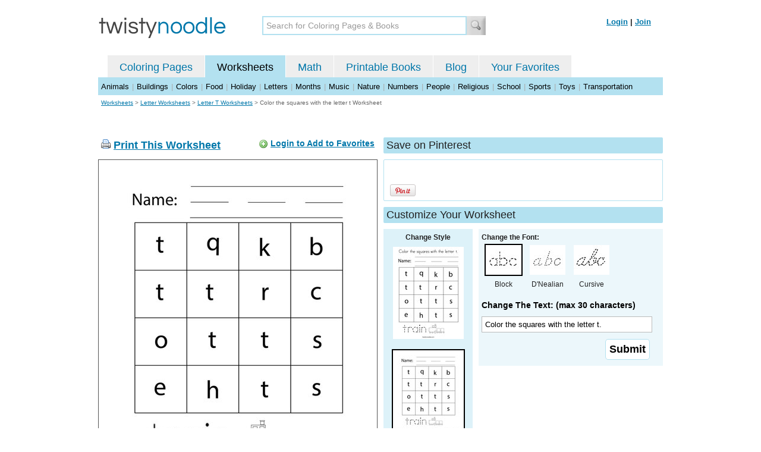

--- FILE ---
content_type: text/html; charset=utf-8
request_url: https://twistynoodle.com/color-the-squares-with-the-letter-t-worksheet/
body_size: 4131
content:
<!DOCTYPE html PUBLIC "-//W3C//DTD XHTML 1.0 Strict//EN" "https://www.w3.org/TR/xhtml1/DTD/xhtml1-strict.dtd">
<html xmlns="https://www.w3.org/1999/xhtml" xml:lang="en" lang="en">
<meta http-equiv="Content-Type" content="text/html; charset=UTF-8" />
<title>Color the squares with the letter t Worksheet - Twisty Noodle</title>
<meta name='description' content='Color the squares with the letter t worksheet that you can customize and print for kids.' />
<meta name="viewport" content="width=1024" />


    


<link rel="shortcut icon" type="image/x-icon" href="https://s.twistynoodle.com/img/favicon.ico" />
<link rel="stylesheet" href="/media/css/blueprint/screen.css" type="text/css" media="screen, projection" />
<!--[if lt IE 8]>
<link rel="stylesheet" href="/media/css/blueprint/ie.css" type="text/css" media="screen, projection" />
<![endif]-->
<link rel="stylesheet" href="/media/css/main.css" type="text/css" media="screen, projection" />
<!--[if lt IE 8]>
<link rel="stylesheet" href="/media/css/ie_main.css" type="text/css" media="screen, projection" />
<![endif]-->

<link rel="stylesheet" href="/media/css/print.css" type="text/css" media="print" />
<script src="//ajax.googleapis.com/ajax/libs/jquery/1.8.2/jquery.min.js"></script>
<!-- Google tag (gtag.js) -->
<script async src="https://www.googletagmanager.com/gtag/js?id=G-HNMW7XM2F3"></script>
<script>
  window.dataLayer = window.dataLayer || [];
  function gtag(){dataLayer.push(arguments);}
  gtag('js', new Date());

  gtag('config', 'G-HNMW7XM2F3');
</script>
<script type="text/javascript" src="/media/c/js/b459587df25e.js"></script>
<script async src="https://pagead2.googlesyndication.com/pagead/js/adsbygoogle.js?client=ca-pub-2362531631404855" crossorigin="anonymous"></script>
<!-- BLOGHER ADS Begin header tag -->
<script type="text/javascript">
  var blogherads = blogherads || {};
  blogherads.adq = blogherads.adq || [];
</script>
<script type="text/javascript" async="async" data-cfasync="false" src="https://ads.blogherads.com/static/blogherads.js"></script>
<script type="text/javascript" async="async" data-cfasync="false" src="https://ads.blogherads.com/bh/41/412/412983/2151967/header.js"></script>
<!-- BLOGHER ADS End header tag -->

<script type="text/javascript" src="/media/c/js/09cfec82c1ed.js"></script>
<script type="text/javascript">
  function print_this()
  {
      window.print();
  }
  </script>
  <script type="application/ld+json">
		{
		  "@context": "https://schema.org/", 
		  "@graph":[
		  {"@type": "BreadcrumbList", 
		  "itemListElement": [{
		    "@type": "ListItem", 
		    "position": 1, 
		    "name": "Worksheets",
		    "item": "https://twistynoodle.com/worksheets/"  
		  },{
		    "@type": "ListItem", 
		    "position": 2, 
		    "name": "Letter Worksheets",
		    "item": "https://twistynoodle.com/worksheets/letters/"  
		  },{
		    "@type": "ListItem", 
		    "position": 3, 
		    "name": "Letter T Worksheets",
		    "item": "https://twistynoodle.com/worksheets/letters/letter-t/"  
		  }]
		},
		{
		  "@type": "CreativeWork",
		  "name": "Color the squares with the letter t Worksheet - Tracing",
		  "learningResourceType": [
		    "lesson plan",
		    "learning activity",
		    "printed",
		    "worksheet"
		    ],
		  "audience": {
		    "@type": "EducationalAudience",
		    "educationalRole": "teacher"
		  },
		  "educationalAlignment": {
		    "@type": "AlignmentObject",
		    "alignmentType": "educationalLevel",
		    "educationalFramework": "US Grade Levels",
		    "targetName": "Elementary School",
		    "targetUrl": "http://purl.org/ASN/scheme/ASNEducationLevel/ElementarySchool"
		     
		  },
		  "url": "https://twistynoodle.com/color-the-squares-with-the-letter-t-worksheet/",
		  "image": {
		  		"@type": "ImageObject",
			  "author": "Twisty Noodle",
			  "requiresSubscription": false,
			  "isFamilyFriendly": true,
			  "thumbnailUrl": "https://s.twistynoodle.com/img/r/color-the-squares-with-the-letter-t/color-the-squares-with-the-letter-t/color-the-squares-with-the-letter-t_worksheet_png_120x155_q85.jpg?ctok=20200413131713",
			  "contentUrl": "https://s.twistynoodle.com/img/r/color-the-squares-with-the-letter-t/color-the-squares-with-the-letter-t/color-the-squares-with-the-letter-t_worksheet_png_468x609_q85.jpg?ctok=20200413131713",
			  "datePublished": "2020-04-13",
			  "description": "Color the squares with the letter t worksheet that you can customize and print for kids.",
			  "name": "Color the squares with the letter t Worksheet"
			}
		}
		]
	}
	</script>

</head>
<body>
<div class="container">
<div class="span-24 logo-bar last">
  <div class="logo"><a href="/"><img src="https://s.twistynoodle.com/img/twisty_noodle_logo.png" alt="Home" /></a></div>
  <div class="search-box"><form action='/search/' id='search-form'><div><input type='text' name='q' id='search-input' maxlength='45' class='search-input searchinput-default' title='Search for Coloring Pages &amp; Books' /><input type="image" src="https://s.twistynoodle.com/img/search_new.jpg" class="search-button" value="Search" /></div></form></div>
  <div class="navbar-login">
    
  	<span><a href="/accounts/login/?next=/color-the-squares-with-the-letter-t-worksheet/" rel="nofollow">Login</a> | <a href="/accounts/register/" rel="nofollow">Join</a></span>
  	
  </div>
</div>
<div class="span-24 clear nav last">
		<ul class="nav-buttons">
      <li class="small-nav-spacer">&nbsp;</li>  
      <li class=""><a href="/">Coloring Pages</a></li>
      <li class="button-on"><a href="/worksheets/">Worksheets</a></li>
      <li class=""><a href="/math">Math</a></li>
      <li class=""><a href="/mini-books/">Printable Books</a></li>
      <li class=""><a href="/blog/">Blog</a></li>
      <li class=""><a href="/users/profile/" rel="nofollow">Your Favorites</a></li>
  </ul>
</div>

<div class="clear last navbar"><a href="/worksheets/animals/">Animals</a> | <a href="/worksheets/buildings/">Buildings</a> | <a href="/worksheets/colors/">Colors</a> | <a href="/worksheets/food/">Food</a> | <a href="/worksheets/holiday/">Holiday</a> | <a href="/worksheets/letters/">Letters</a> | <a href="/worksheets/months/">Months</a> | <a href="/worksheets/music/">Music</a> | <a href="/worksheets/nature/">Nature</a> | <a href="/worksheets/numbers/">Numbers</a> |  <a href="/worksheets/people/">People</a> | <a href="/worksheets/religious/">Religious</a> | <a href="/worksheets/school-fun/">School</a> | <a href="/worksheets/sports/">Sports</a> | <a href="/worksheets/toys/">Toys</a> | <a href="/worksheets/transportation/">Transportation</a></div>



<div class="span-24 breadcrumb quiet append-bottom last"><a href="/worksheets/">Worksheets</a> &gt; <h2 class="quiet"><a href="/worksheets/letters/">Letter Worksheets</a></h2> &gt; <h2 class="quiet"><a href="/worksheets/letters/letter-t/">Letter T Worksheets</a></h2> &gt; <h1 class="quiet">Color the squares with the letter t Worksheet</h1></div>
<div class="span-24 prepend-top append-bottom center last">
	<!-- BLOGHER ADS Begin 970x250 ad -->
	<div id="skm-ad-flexbanner"></div>
	<script type="text/javascript">
	  blogherads.adq.push(['flexbanner', 'skm-ad-flexbanner']);
	</script>
	<!-- BLOGHER ADS End 970x250 ad -->
</div>
<div class="span-24 last">
	<div class="span-12">
		<div class="clear last">
			<div class="art-header last" id="printbutton"><img src="https://s.twistynoodle.com/img/icons/printer.png" alt="print this" /> <a href="javascript:print_this()">Print This Worksheet</a>
				<div class="favorite-button" id="favorite-button"><img src="https://s.twistynoodle.com/img/icons/add.png" alt="Add to Favorites" /> <a href="/accounts/login/?next=/color-the-squares-with-the-letter-t-worksheet/" rel="nofollow">Login to Add to Favorites</a></div>
			</div>
			<div class="grid-image clear last"><a href="javascript:print_this()"><img src="https://s.twistynoodle.com/img/r/color-the-squares-with-the-letter-t/color-the-squares-with-the-letter-t/color-the-squares-with-the-letter-t_worksheet_png_468x609_q85.jpg?ctok=20200413131713" alt="Color the squares with the letter t. Worksheet" /></a></div>
			<div class="print-this append-bottom last"><img src="https://s.twistynoodle.com/img/icons/printer.png" alt="print this" /> <a href="javascript:print_this()">Print This Worksheet</a> (it'll print full page)</div>
		</div>
	</div>
	<div class="span-12 last">
		<div class="section-header clear last">Save on Pinterest</div>
		<div class="social-box last">
			<div class="social-box-container clearfix">
				<ul class="social-buttons">	
					<li><br /><br /><a href="https://pinterest.com/pin/create/button/?url=https://twistynoodle.com/color-the-squares-with-the-letter-t-worksheet/&media=https://s.twistynoodle.com/img/r/color-the-squares-with-the-letter-t/color-the-squares-with-the-letter-t/color-the-squares-with-the-letter-t_worksheet_png_468x609_q85.jpg?ctok=20200413131713&description=Color the squares with the letter t Worksheet from TwistyNoodle.com" class="pin-it-button" always-show-count="true" count-layout="vertical" rel="nofollow"><img border="0" src="//assets.pinterest.com/images/PinExt.png" title="Pin It" /></a></li>
				</ul>
		</div>	
	</div>
	
	<div class="section-header last">Customize Your Worksheet</div>
	<div class="span-4 template-selector">
		<div class="template-selector-body"><strong>Change Style</strong>
			<a href="/color-the-squares-with-the-letter-t-coloring-page/"><img alt="Color the squares with the letter t. Coloring Page" class="template-thumb" src="https://s.twistynoodle.com/img/r/color-the-squares-with-the-letter-t/color-the-squares-with-the-letter-t/color-the-squares-with-the-letter-t_coloring_page_png_120x155_q85.jpg?ctok=20200413131713" /></a>
			<img alt="Color the squares with the letter t. Worksheet" class="template-thumb selected" src="https://s.twistynoodle.com/img/r/color-the-squares-with-the-letter-t/color-the-squares-with-the-letter-t/color-the-squares-with-the-letter-t_worksheet_png_120x155_q85.jpg?ctok=20200413131713" />
		</div>
	</div>
	<div class="span-8 last">
		<div class="text-selector last">
			<div class="text-selector-body last">
				<form action="/worksheets/noodle-twister/" method="post" id="customizer"><input type='hidden' name='csrfmiddlewaretoken' value='v6PehqbQaKOY7oWeHrZdfxbJwOoWhJqx' /><input type="hidden" value="color-the-squares-with-the-letter-t" name="rend" />
					<div class="span-8 last"><strong>Change the Font:</strong></div>
					<ul class="font-chooser">
						<li><img alt="Block Outline Font" class="selected" src="https://s.twistynoodle.com/img/block_outline_icon.jpg" /><br />Block</li>
						<li><a href="/color-the-squares-with-the-letter-t-worksheet/dnealian_outline/"><img alt="D'Nealian Outline Font" id="dnealian_outline" src="https://s.twistynoodle.com/img/dn_outline_icon.jpg" /></a><br />D'Nealian</li>
						<li><a href="/color-the-squares-with-the-letter-t-worksheet/cursive_outline/"><img alt="Cursive Outline Font" id="cursive_outline"  src="https://s.twistynoodle.com/img/cursive_outline_icon.jpg" /></a><br />Cursive</li>
					</ul>
							<label class="clear black-label" for="caption">Change The Text: (max 30 characters)</label>
		      		  		<input type="text" class="your-text" maxlength="30" id="caption" name="caption" value="Color the squares with the letter t." />
							<p class="test-selector-body-right"><input type="submit" value="Submit" /><input type="hidden" name="font" value="block_outline" /></p>
				</form>
			</div>
		</div>
		<div class="ad-728x90 prepend-top append-bottom last">
			<!-- BLOGHER ADS Begin 300x250 ad -->
				<div id="skm-ad-medrec-1"></div>
				<script type="text/javascript">
				  blogherads.adq.push(['medrec', 'skm-ad-medrec-1']);
				</script>
			<!-- BLOGHER ADS End 300x250 ad -->
		</div>
	</div>
	</div>
</div>

<div class="span-24 append-bottom last">
	
	<div class="section-header last">Similar Worksheets</div>
	<ul class="page-list">
	<li>
		<ul class="list-item append-bottom table-cell-left">
	       	 
            <li><a href="/circle-the-uppercase-letter-ts-worksheet/"><img src="https://s.twistynoodle.com/img/r/circle-the-uppercase-letter-ts/circle-the-uppercase-letter-ts/circle-the-uppercase-letter-ts_worksheet_png_144x187_q85.jpg?ctok=20180402104246" alt="Circle the uppercase letter T&#39;s Handwriting Sheet" /></a></li>
            <li class="list-item-text"><a href="/circle-the-uppercase-letter-ts-worksheet/">Circle the uppercase letter T&#39;s Handwriting Sheet</a></li>
                     
		</ul>
	</li>
	<li>
		<ul class="list-item append-bottom table-cell">
	       	 
            <li><a href="/write-the-letter-t-11-worksheet/"><img src="https://s.twistynoodle.com/img/r/write-the-letter-t/write-the-letter-t-11/write-the-letter-t-11_worksheet_png_144x187_q85.jpg?ctok=20230418100442" alt="Write the letter t Handwriting Sheet" /></a></li>
            <li class="list-item-text"><a href="/write-the-letter-t-11-worksheet/">Write the letter t Handwriting Sheet</a></li>
                     
		</ul>
	</li>
	<li>
		<ul class="list-item append-bottom table-cell">
	       	 
            <li><a href="/cut-and-paste-the-letter-t-2-worksheet/"><img src="https://s.twistynoodle.com/img/r/cut-and-paste-the-letter-t/cut-and-paste-the-letter-t-2/cut-and-paste-the-letter-t-2_worksheet_png_144x187_q85.jpg?ctok=20191031075716" alt="Cut and paste the letter t Handwriting Sheet" /></a></li>
            <li class="list-item-text"><a href="/cut-and-paste-the-letter-t-2-worksheet/">Cut and paste the letter t Handwriting Sheet</a></li>
                     
		</ul>
	</li>
	<li>
		<ul class="list-item append-bottom table-cell">
	       	 
            <li><a href="/color-each-letter-t-4-worksheet/"><img src="https://s.twistynoodle.com/img/r/color-each-letter-t/color-each-letter-t-4/color-each-letter-t-4_worksheet_png_144x187_q85.jpg?ctok=20180329145432" alt="Color each letter T Handwriting Sheet" /></a></li>
            <li class="list-item-text"><a href="/color-each-letter-t-4-worksheet/">Color each letter T Handwriting Sheet</a></li>
                     
		</ul>
	</li>
	<li>
		<ul class="list-item append-bottom table-cell">
	       	 
            <li><a href="/i-can-write-the-letter-t-2-worksheet/"><img src="https://s.twistynoodle.com/img/r/i-can-write-the-letter-t/i-can-write-the-letter-t-2/i-can-write-the-letter-t-2_worksheet_png_144x187_q85.jpg?ctok=20200914110529" alt="I can write the letter T Handwriting Sheet" /></a></li>
            <li class="list-item-text"><a href="/i-can-write-the-letter-t-2-worksheet/">I can write the letter T Handwriting Sheet</a></li>
                     
		</ul>
	</li>
	<li>
		<ul class="list-item append-bottom table-cell-right">
	       	 
            <li><a href="/my-letter-t-worksheet/"><img src="https://s.twistynoodle.com/img/r/my-letter-t/my-letter-t/my-letter-t_worksheet_png_144x187_q85.jpg?ctok=20160805100728" alt="My Letter T Handwriting Sheet" /></a></li>
            <li class="list-item-text"><a href="/my-letter-t-worksheet/">My Letter T Handwriting Sheet</a></li>
                     
		</ul>
	</li>
</ul>
	
</div>


<hr />
<div class="span-24 last">
<div class="ad-728x90 append-bottom last">
  <!-- BLOGHER ADS Begin Second 728x90 ad -->
  <div id="skm-ad-banner-2"></div>
  <script type="text/javascript">
    blogherads.adq.push(['banner', 'skm-ad-banner-2']);
  </script>
  <!-- BLOGHER ADS End Second 728x90 ad -->
</div>
</div>

<hr />
<div class="span-10 append-bottom">&copy; 2010-23 Twisty Noodle, LLC. All rights reserved.</div>
<div class="span-4 center"><a href="https://www.sheknows.com/channels/parenting" rel="nofollow"><img src="https://s.twistynoodle.com/img/sheknows_family.jpg" alt="sheknows logo" /></a></div>
<div class="span-10 append-bottom align-right last"><a href="/about_us/">About Us</a> | <a href="/blog/">Blog</a> | <a href="/contact_us/">Contact Us</a> | <a href="/terms_of_service/">Terms of Service</a> | <a href="/privacy/">Privacy Statement</a><br /><br />Built with &#9829; in California, USA</div>
</div>
<div class="printer-page"><div class="holder"></div><img src="https://s.twistynoodle.com/img/r/color-the-squares-with-the-letter-t/color-the-squares-with-the-letter-t/color-the-squares-with-the-letter-t_worksheet.png?ctok=20200413131713" alt="Color the squares with the letter t. Worksheet" /></div>
<script type="text/javascript" src="https://assets.pinterest.com/js/pinit.js"></script>
</body>
</html>


--- FILE ---
content_type: text/html; charset=utf-8
request_url: https://www.google.com/recaptcha/api2/aframe
body_size: 269
content:
<!DOCTYPE HTML><html><head><meta http-equiv="content-type" content="text/html; charset=UTF-8"></head><body><script nonce="bALPj6kP80qzlR9zQ3rTSQ">/** Anti-fraud and anti-abuse applications only. See google.com/recaptcha */ try{var clients={'sodar':'https://pagead2.googlesyndication.com/pagead/sodar?'};window.addEventListener("message",function(a){try{if(a.source===window.parent){var b=JSON.parse(a.data);var c=clients[b['id']];if(c){var d=document.createElement('img');d.src=c+b['params']+'&rc='+(localStorage.getItem("rc::a")?sessionStorage.getItem("rc::b"):"");window.document.body.appendChild(d);sessionStorage.setItem("rc::e",parseInt(sessionStorage.getItem("rc::e")||0)+1);localStorage.setItem("rc::h",'1769225235453');}}}catch(b){}});window.parent.postMessage("_grecaptcha_ready", "*");}catch(b){}</script></body></html>